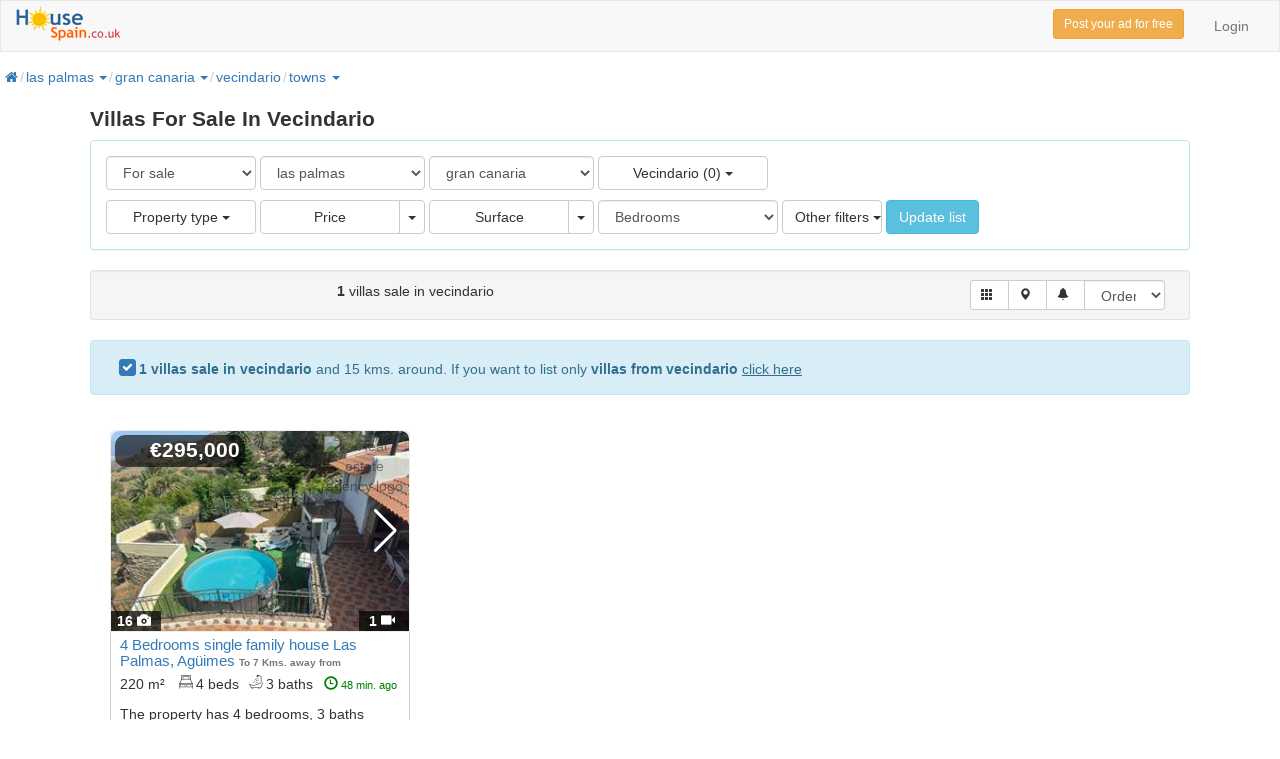

--- FILE ---
content_type: text/html; charset=utf-8
request_url: https://www.housespain.co.uk/villa-sale/las-palmas/vecindario.aspx
body_size: 23382
content:


<!DOCTYPE html>

<html>
<head id="Head1"><meta name="title" content="Villas For Sale Vecindario, Spain - Property To Buy | Housespain" /><meta name="description" content="Villas for sale in Vecindario, Las Palmas. buy now your villa in Vecindario. Compare our offers of properties for sale in Vecindario" /><meta http-equiv="Content-Type" content="text/html; charset=utf-8" />
<link rel="preload" href="/RequestReduceContent/86f35944c17d7cd312d473399509f2ee-d8e1f9516b1e3409a8a0523c7999952b-RequestReducedScript.js" as="script" />
<link rel="preload" href="/RequestReduceContent/bc8885b2f86435b9778e7e1a746c8471-5d185df4b2584f17df0b3461943c76de-RequestReducedScript.js" as="script" />
<meta itemprop="image" content="https://www.housespain.co.uk/img/logo_hs1.gif" /><link rel="shortcut icon" href="/img/favicon.ico" /><meta http-equiv="content-language" content="en" /><link rel="preload" href="/bootstrap/fonts/swiper-icons.woff2" as="font" type="font/woff2" crossorigin="" /><link rel="preload" href="/bootstrap/fonts/hotel-restaurant.woff" as="font" type="font/woff" crossorigin="" /><link rel="preload" href="/bootstrap/fonts/glyphicons-halflings-regular.woff2" as="font" type="font/woff2" crossorigin="" /><link rel="preload" href="/bootstrap/fonts/fontawesome-webfont.woff2" as="font" type="font/woff2" crossorigin="" />
    <style type="text/css">
        @font-face{font-family:'FontAwesome';font-display:swap;src:url('/bootstrap/fonts/fontawesome-webfont.eot');src:url('/bootstrap/fonts/fontawesome-webfont.eot') format('embedded-opentype'),url('/bootstrap/fonts/fontawesome-webfont.woff2') format('woff2'),url('/bootstrap/fonts/fontawesome-webfont.woff') format('woff'),url('/bootstrap/fonts/fontawesome-webfont.ttf') format('truetype'),url('/bootstrap/fonts/fontawesome-webfont.svg') format('svg');font-weight:normal;font-style:normal}@font-face{font-family:"hotel-restaurant";font-display:swap;src:url("/bootstrap/fonts/hotel-restaurant.eot");src:url("/bootstrap/fonts/hotel-restaurant.eot?#iefix") format("embedded-opentype"),url("/bootstrap/fonts/hotel-restaurant.woff") format("woff"),url("/bootstrap/fonts/hotel-restaurant.ttf") format("truetype"),url("/bootstrap/fonts/hotel-restaurant.svg#hotel-restaurant") format("svg");font-weight:normal;font-style:normal}@font-face{font-family:'Glyphicons Halflings';font-display:swap;src:url(/bootstrap/fonts/glyphicons-halflings-regular.eot);src:url(/bootstrap/fonts/glyphicons-halflings-regular.eot?#iefix) format('embedded-opentype'),url(/bootstrap/fonts/glyphicons-halflings-regular.woff2) format('woff2'),url(/bootstrap/fonts/glyphicons-halflings-regular.woff) format('woff'),url(/bootstrap/fonts/glyphicons-halflings-regular.ttf) format('truetype'),url(/bootstrap/fonts/glyphicons-halflings-regular.svg#glyphicons_halflingsregular) format('svg')}html{font-family:sans-serif;-webkit-text-size-adjust:100%;-ms-text-size-adjust:100%}body{margin:0}nav{display:block}a{background-color:transparent}b{font-weight:700}h1{margin:.67em 0;font-size:2em}img{border:0}button,input,select,textarea{margin:0;font:inherit;color:inherit}button{overflow:visible}button,select{text-transform:none}button{-webkit-appearance:button}button::-moz-focus-inner,input::-moz-focus-inner{padding:0;border:0}input{line-height:normal}input[type=checkbox],input[type=radio]{-webkit-box-sizing:border-box;-moz-box-sizing:border-box;box-sizing:border-box;padding:0}fieldset{padding:.35em .625em .75em;margin:0 2px;border:1px solid silver}textarea{overflow:auto}.glyphicon{position:relative;top:1px;display:inline-block;font-family:'Glyphicons Halflings';font-style:normal;font-weight:400;line-height:1;-webkit-font-smoothing:antialiased;-moz-osx-font-smoothing:grayscale}.glyphicon-envelope:before{content:"\2709"}.glyphicon-heart:before{content:"\e005"}.glyphicon-th:before{content:"\e011"}.glyphicon-th-list:before{content:"\e012"}.glyphicon-time:before{content:"\e023"}.glyphicon-camera:before{content:"\e046"}.glyphicon-facetime-video:before{content:"\e059"}.glyphicon-map-marker:before{content:"\e062"}.glyphicon-bell:before{content:"\e123"}.glyphicon-filter:before{content:"\e138"}.glyphicon-phone:before{content:"\e145"}*{-webkit-box-sizing:border-box;-moz-box-sizing:border-box;box-sizing:border-box}:after,:before{-webkit-box-sizing:border-box;-moz-box-sizing:border-box;box-sizing:border-box}html{font-size:10px}body{font-family:'Roboto',-apple-system,BlinkMacSystemFont,"Segoe UI","Helvetica Neue",Arial,sans-serif;font-size:14px;line-height:1.42857143;color:#333;background-color:#fff}button,input,select,textarea{font-family:inherit;font-size:inherit;line-height:inherit}a{color:#337ab7;text-decoration:none}img{vertical-align:middle}.sr-only{position:absolute;width:1px;height:1px;padding:0;margin:-1px;overflow:hidden;clip:rect(0,0,0,0);border:0}h1,h2,h3,h4{font-weight:500;line-height:1.1;color:inherit}h1,h2,h3{margin-top:20px;margin-bottom:10px}h4{margin-top:10px;margin-bottom:10px}h1{font-size:36px}h2{font-size:30px}h3{font-size:24px}h4{font-size:18px}p{margin:0 0 10px}.lead{margin-bottom:20px;font-size:16px;font-weight:300;line-height:1.4}@media (min-width:768px){.lead{font-size:21px}}ol,ul{margin-top:0;margin-bottom:10px}ol ul{margin-bottom:0}.container{padding-right:15px;padding-left:15px;margin-right:auto;margin-left:auto}@media (min-width:768px){.container{width:750px}}@media (min-width:992px){.container{width:970px}}@media (min-width:1200px){.container{width:1170px}}.row{margin-right:-15px;margin-left:-15px}.col-lg-4,.col-md-5,.col-md-6,.col-md-7,.col-xs-12,.col-xs-3,.col-xs-4,.col-xs-6{position:relative;min-height:1px;padding-right:15px;padding-left:15px}.col-xs-12,.col-xs-3,.col-xs-4,.col-xs-6{float:left}.col-xs-12{width:100%}.col-xs-6{width:50%}.col-xs-4{width:33.33333333%}.col-xs-3{width:25%}@media (min-width:992px){.col-md-5,.col-md-6,.col-md-7{float:left}.col-md-7{width:58.33333333%}.col-md-6{width:50%}.col-md-5{width:41.66666667%}}@media (min-width:1200px){.col-lg-4{float:left}.col-lg-4{width:33.33333333%}}fieldset{min-width:0;padding:0;margin:0;border:0}label{display:inline-block;max-width:100%;margin-bottom:5px;font-weight:700}input[type=checkbox],input[type=radio]{margin:4px 0 0;margin-top:1px\9;line-height:normal}select[multiple],select[size]{height:auto}.form-control{display:block;width:100%;height:34px;padding:6px 12px;font-size:14px;line-height:1.42857143;color:#555;background-color:#fff;background-image:none;border:1px solid #ccc;border-radius:4px;-webkit-box-shadow:inset 0 1px 1px rgba(0,0,0,.075);box-shadow:inset 0 1px 1px rgba(0,0,0,.075)}.form-control::-moz-placeholder{color:#999;opacity:1}.form-control:-ms-input-placeholder{color:#999}.form-control::-webkit-input-placeholder{color:#999}.form-control::-ms-expand{background-color:transparent;border:0}textarea.form-control{height:auto}.form-group{margin-bottom:15px}.checkbox{position:relative;display:block;margin-top:10px;margin-bottom:10px}.checkbox label{min-height:20px;padding-left:20px;margin-bottom:0;font-weight:400}.checkbox input[type=checkbox],.radio-inline input[type=radio]{position:absolute;margin-top:4px\9;margin-left:-20px}.checkbox+.checkbox{margin-top:-5px}.radio-inline{position:relative;display:inline-block;padding-left:20px;margin-bottom:0;font-weight:400;vertical-align:middle}@media (min-width:768px){.form-inline .form-group{display:inline-block;margin-bottom:0;vertical-align:middle}.form-inline .form-control{display:inline-block;width:auto;vertical-align:middle}.form-inline .input-group{display:inline-table;vertical-align:middle}.form-inline .input-group .form-control,.form-inline .input-group .input-group-addon,.form-inline .input-group .input-group-btn{width:auto}.form-inline .input-group>.form-control{width:100%}.form-inline .checkbox{display:inline-block;margin-top:0;margin-bottom:0;vertical-align:middle}.form-inline .checkbox label{padding-left:0}.form-inline .checkbox input[type=checkbox]{position:relative;margin-left:0}}.btn{display:inline-block;padding:6px 12px;margin-bottom:0;font-size:14px;font-weight:400;line-height:1.42857143;text-align:center;white-space:nowrap;vertical-align:middle;-ms-touch-action:manipulation;touch-action:manipulation;background-image:none;border:1px solid transparent;border-radius:4px}.btn-default{color:#333;background-color:#fff;border-color:#ccc}.btn-primary{color:#fff;background-color:#337ab7;border-color:#2e6da4}.btn-success{color:#fff;background-color:#5cb85c;border-color:#4cae4c}.btn-info{color:#fff;background-color:#5bc0de;border-color:#46b8da}.btn-warning{color:#fff;background-color:#f0ad4e;border-color:#eea236}.btn-sm{padding:5px 10px;font-size:12px;line-height:1.5;border-radius:3px}.fade{opacity:0}.collapse{display:none}.caret{display:inline-block;width:0;height:0;margin-left:2px;vertical-align:middle;border-top:4px dashed;border-top:4px solid\9;border-right:4px solid transparent;border-left:4px solid transparent}.dropdown{position:relative}.dropdown-menu{position:absolute;top:100%;left:0;z-index:1000;display:none;float:left;min-width:160px;padding:5px 0;margin:2px 0 0;font-size:14px;text-align:left;list-style:none;background-color:#fff;-webkit-background-clip:padding-box;background-clip:padding-box;border:1px solid #ccc;border:1px solid rgba(0,0,0,.15);border-radius:4px;-webkit-box-shadow:0 6px 12px rgba(0,0,0,.175);box-shadow:0 6px 12px rgba(0,0,0,.175)}.dropdown-menu>li>a{display:block;padding:3px 20px;clear:both;font-weight:400;line-height:1.42857143;color:#333;white-space:nowrap}.dropdown-header{display:block;padding:3px 20px;font-size:12px;line-height:1.42857143;color:#777;white-space:nowrap}.btn-group{position:relative;display:inline-block;vertical-align:middle}.btn-group>.btn{position:relative;float:left}.btn-group .btn+.btn{margin-left:-1px}.btn-group>.btn:first-child{margin-left:0}.btn-group>.btn:first-child:not(:last-child):not(.dropdown-toggle){border-top-right-radius:0;border-bottom-right-radius:0}.btn-group>.dropdown-toggle:not(:first-child){border-top-left-radius:0;border-bottom-left-radius:0}.btn-group>.btn+.dropdown-toggle{padding-right:8px;padding-left:8px}.btn .caret{margin-left:0}.input-group{position:relative;display:table;border-collapse:separate}.input-group .form-control{position:relative;z-index:2;float:left;width:100%;margin-bottom:0}.input-group .form-control,.input-group-addon,.input-group-btn{display:table-cell}.input-group-addon,.input-group-btn{width:1%;white-space:nowrap;vertical-align:middle}.input-group-addon{padding:6px 12px;font-size:14px;font-weight:400;line-height:1;color:#555;text-align:center;background-color:#eee;border:1px solid #ccc;border-radius:4px}.input-group-addon:first-child,.input-group-btn:first-child>.btn{border-top-right-radius:0;border-bottom-right-radius:0}.input-group-addon:first-child{border-right:0}.input-group .form-control:last-child,.input-group-btn:first-child>.btn:not(:first-child){border-top-left-radius:0;border-bottom-left-radius:0}.input-group-btn{position:relative;font-size:0;white-space:nowrap}.input-group-btn>.btn{position:relative}.input-group-btn>.btn+.btn{margin-left:-1px}.input-group-btn:first-child>.btn{margin-right:-1px}.nav{padding-left:0;margin-bottom:0;list-style:none}.nav>li{position:relative;display:block}.nav>li>a{position:relative;display:block;padding:10px 15px}.navbar{position:relative;min-height:50px;margin-bottom:20px;border:1px solid transparent}@media (min-width:768px){.navbar{border-radius:4px}}@media (min-width:768px){.navbar-header{float:left}}.navbar-collapse{padding-right:15px;padding-left:15px;overflow-x:visible;-webkit-overflow-scrolling:touch;border-top:1px solid transparent;-webkit-box-shadow:inset 0 1px 0 rgba(255,255,255,.1);box-shadow:inset 0 1px 0 rgba(255,255,255,.1)}@media (min-width:768px){.navbar-collapse{width:auto;border-top:0;-webkit-box-shadow:none;box-shadow:none}.navbar-collapse.collapse{display:block!important;height:auto!important;padding-bottom:0;overflow:visible!important}}.container>.navbar-collapse,.container>.navbar-header{margin-right:-15px;margin-left:-15px}@media (min-width:768px){.container>.navbar-collapse,.container>.navbar-header{margin-right:0;margin-left:0}}.navbar-brand{float:left;height:50px;padding:15px 15px;font-size:18px;line-height:20px}.navbar-brand>img{display:block}@media (min-width:768px){.navbar>.container .navbar-brand{margin-left:-15px}}.navbar-toggle{position:relative;float:right;padding:9px 10px;margin-top:8px;margin-right:15px;margin-bottom:8px;background-color:transparent;background-image:none;border:1px solid transparent;border-radius:4px}.navbar-toggle .icon-bar{display:block;width:22px;height:2px;border-radius:1px}.navbar-toggle .icon-bar+.icon-bar{margin-top:4px}@media (min-width:768px){.navbar-toggle{display:none}}.navbar-nav{margin:7.5px -15px}.navbar-nav>li>a{padding-top:10px;padding-bottom:10px;line-height:20px}@media (min-width:768px){.navbar-nav{float:left;margin:0}.navbar-nav>li{float:left}.navbar-nav>li>a{padding-top:15px;padding-bottom:15px}}.navbar-form{padding:10px 15px;margin-top:8px;margin-right:-15px;margin-bottom:8px;margin-left:-15px;border-top:1px solid transparent;border-bottom:1px solid transparent;-webkit-box-shadow:inset 0 1px 0 rgba(255,255,255,.1),0 1px 0 rgba(255,255,255,.1);box-shadow:inset 0 1px 0 rgba(255,255,255,.1),0 1px 0 rgba(255,255,255,.1)}@media (min-width:768px){.navbar-form .form-group{display:inline-block;margin-bottom:0;vertical-align:middle}}@media (max-width:767px){.hideonmob{display:none}.navbar-form .form-group{margin-bottom:5px}.navbar-form .form-group:last-child{margin-bottom:0}}@media (min-width:768px){.navbar-form{width:auto;padding-top:0;padding-bottom:0;margin-right:0;margin-left:0;border:0;-webkit-box-shadow:none;box-shadow:none}}@media (min-width:768px){.navbar-right{float:right!important;margin-right:-15px}.navbar-right~.navbar-right{margin-right:0}}.navbar-default{background-color:#f8f8f8;border-color:#e7e7e7}.navbar-default .navbar-brand{color:#777}.navbar-default .navbar-nav>li>a{color:#777}.navbar-default .navbar-toggle{border-color:#ddd}.navbar-default .navbar-toggle .icon-bar{background-color:#888}.navbar-default .navbar-collapse,.navbar-default .navbar-form{border-color:#e7e7e7}.breadcrumb{padding:3px 3px;margin-bottom:20px;list-style:none;border-radius:4px}.breadcrumb>li{display:inline-block}.breadcrumb>li+li:before{padding:0 2px;color:#ccc;content:"/"}.breadcrumb>.active{color:#777}.thumbnail{display:block;padding:4px;margin-bottom:20px;line-height:1.42857143;background-color:#fff;border:1px solid #ddd;border-radius:4px}.thumbnail .caption{padding:9px;color:#333}.alert{padding:15px;margin-bottom:20px;border:1px solid transparent;border-radius:4px}.alert-warning{color:#8a6d3b;background-color:#fcf8e3;border-color:#faebcc}.list-group{padding-left:0;margin-bottom:20px}.list-group-item-heading{margin-top:0;margin-bottom:5px}.list-group-item-text{margin-bottom:0;line-height:1.3}.panel{margin-bottom:20px;background-color:#fff;border:1px solid transparent;border-radius:4px;-webkit-box-shadow:0 1px 1px rgba(0,0,0,.05);box-shadow:0 1px 1px rgba(0,0,0,.05)}.panel-body{padding:15px}.panel-group{margin-bottom:20px}.panel-group .panel{margin-bottom:0;border-radius:4px}.panel-info{border-color:#bce8f1}.well{min-height:20px;padding:19px;margin-bottom:20px;background-color:#f5f5f5;border:1px solid #e3e3e3;border-radius:4px;-webkit-box-shadow:inset 0 1px 1px rgba(0,0,0,.05);box-shadow:inset 0 1px 1px rgba(0,0,0,.05)}.well-sm{padding:9px;border-radius:3px}.close{float:right;font-size:21px;font-weight:700;line-height:1;color:#000;text-shadow:0 1px 0 #fff;filter:alpha(opacity=20);opacity:.2}button.close{-webkit-appearance:none;padding:0;background:0 0;border:0}.modal{position:fixed;top:0;right:0;bottom:0;left:0;z-index:1050;display:none;overflow:hidden;-webkit-overflow-scrolling:touch;outline:0}.modal.fade .modal-dialog{-webkit-transform:translate(0,-25%);-ms-transform:translate(0,-25%);-o-transform:translate(0,-25%);transform:translate(0,-25%)}.modal-dialog{position:relative;width:auto;margin:10px}.modal-content{position:relative;background-color:#fff;-webkit-background-clip:padding-box;background-clip:padding-box;border:1px solid #999;border:1px solid rgba(0,0,0,.2);border-radius:6px;outline:0;-webkit-box-shadow:0 3px 9px rgba(0,0,0,.5);box-shadow:0 3px 9px rgba(0,0,0,.5)}.modal-header{padding:15px;border-bottom:1px solid #e5e5e5}.modal-header .close{margin-top:-2px}.modal-title{margin:0;line-height:1.42857143}.modal-body{position:relative;padding:15px}.modal-footer{padding:15px;text-align:right;border-top:1px solid #e5e5e5}@media (min-width:768px){.modal-dialog{width:600px;margin:30px auto}.modal-content{-webkit-box-shadow:0 5px 15px rgba(0,0,0,.5);box-shadow:0 5px 15px rgba(0,0,0,.5)}}.container:after,.container:before,.modal-footer:after,.modal-footer:before,.modal-header:after,.modal-header:before,.nav:after,.nav:before,.navbar-collapse:after,.navbar-collapse:before,.navbar-header:after,.navbar-header:before,.navbar:after,.navbar:before,.panel-body:after,.panel-body:before,.row:after,.row:before{display:table;content:" "}.container:after,.modal-footer:after,.modal-header:after,.nav:after,.navbar-collapse:after,.navbar-header:after,.navbar:after,.panel-body:after,.row:after{clear:both}@-ms-viewport{width:device-width}select option{margin-top:2px}.foot-links a{display:block;color:#3f3f3f;text-decoration:none;font-size:13px;color:#3f3f3f;padding-bottom:5px;text-shadow:#fff 1px 1px 0}.foot-links img{padding-top:5px}.scrollable-menu{height:auto;max-height:300px;overflow-x:hidden}.glyphicon{margin-right:5px}.thumbnail{margin-bottom:10px;padding:0;-webkit-border-radius:0;-moz-border-radius:0;border-radius:0}.grid-group-item{margin:15px 0 0 20px;padding:0;width:300px;vertical-align:top;display:inline-block;height:405px;overflow:hidden}.item.grid-group-item .caption{height:400px}.list-group-item-text{margin:0 0 11px}.captionwborder{border-bottom:1px solid #ccc;border-left:1px solid #ccc;border-right:1px solid #ccc}.absprec{position:absolute;left:5px;top:5px;text-align:center;border-radius:10px;width:130px;background:rgba(0,0,0,.6);color:#fff;font-weight:700}.abslogo{position:absolute;right:5px;top:5px;text-align:center;width:80px;height:60px;background-color:transparent}.abslogo img{position:absolute;left:0;top:0;width:100%;height:auto;opacity:.6;border-radius:5px}.oculto{display:none}.gvcol12{width:100%}.gvcol12w320{overflow:hidden;white-space:nowrap;text-overflow:ellipsis;display:block;width:320px;height:50px}.gvthumbnail{width:100%;height:425px;vertical-align:top;margin:0 auto}.logolist{max-width:130px;vertical-align:bottom;margin-top:30px;float:right;background-color:transparent;overflow:visible;margin-right:5px}.fotonum{position:absolute;left:0;bottom:0;text-align:center;width:50px;background:rgba(0,0,0,.7);color:#fff;font-weight:bold}.vidsnum{position:absolute;right:0;bottom:0;text-align:center;width:50px;background:rgba(0,0,0,.7);color:#fff;font-weight:bold}.nomargin{padding-bottom:0;margin-bottom:0;font-weight:bold}#divcontacto2 label{font-weight:normal;width:130px}.brokerLogo{width:92px;height:80px;max-height:80px;overflow:hidden;margin-right:5px;float:right;margin-bottom:0}.agentinfo{width:100%;margin-bottom:5px;height:100px;text-align:left}.vertlfcont{width:95%;padding:4px 0 0 0;background:transparent;margin-bottom:5px;margin-top:3px}.vtlf-form{width:63%;display:none}.updated{font-size:.8em;color:green}.h2headinglist{font-size:1.2em;height:32px;display:block;overflow:hidden}.googlead300{display:inline-block;height:338px}.ddwpobl{padding-top:3px;margin-left:0;display:inline-block}.ddwpobl a.dropdown-toggle{text-decoration:none}.ddwbc{margin-left:3px;display:inline-block}.ddwbc a.dropdown-toggle{text-decoration:none}.ddown{background:transparent url(/img/down1.png) no-repeat;border-width:0;width:15px;height:15px;padding:0;display:inline-block;vertical-align:middle}.breadcrumb li a.bclink{padding-left:0;margin-left:0}.mapa2{width:950px;height:450px;margin-left:2%;vertical-align:top}.bccontainer{width:85%;position:relative;display:block;height:40px;margin-top:5px}ol:first-child{margin-left:0;padding-left:0}.listcontainer{width:88%;margin:0 auto}.bc{display:inline-block}.h1list{font-size:1.5em;text-align:left;padding:0;margin:0 0 10px 0;font-weight:bold;display:inline-block}.rspbuttons{position:absolute;left:0;bottom:0;text-align:center;border-top:1px solid #ddd;height:37px;padding-top:2px}.initial{text-indent:100%;white-space:nowrap;overflow:hidden;display:inline-block;width:5px}.h2headinglistgrid{font-size:1em;float:left;margin-top:5px}.h2ubicacion{font-size:.8em;float:left;margin-top:0;color:gray;position:absolute;bottom:2px;left:15px}.logobr{padding-top:5px!important}div.ddwpobl:before{padding:0 2px;color:#ccc;content:"/"}p::first-letter{text-transform:uppercase}.modal{z-index:20}@media (max-width:767px){.bccontainer{border-bottom: 2px solid #e3e3e3; margin-bottom: 10px; width:100%; height:35px;margin-top:0px}.container{padding-left:5px; padding-right: 5px; overflow:hidden}.ddwpobl{margin-left:10px !important} div.ddwpobl:before{position:absolute; top:2px; left:-9px}.breadcrumb>li+li:before{display: inline-block; vertical-align: .72ex !important; width:10px; margin-left:3px}.bclihd{display: none !important}.expand{font-size:1.0em;overflow:hidden; white-space:nowrap; text-overflow: ellipsis; max-width:135px}.spmax80{max-width:40px !important}.ddown{margin-bottom:15px}.caretup{margin-bottom:12px;border-width: 7px;}.map2responsive{width:100%;height:270px;margin-left:0;vertical-align:top}.h2headinglistgrid{font-size:.9em}.mgtop{margin-top:5px}.rsphide{display:none}.h1list{font-size:1em;text-align:center;font-weight:400;width:100%}span:first-child{margin-left:0}.h2headinglist{font-size:1.1em;float:left;margin-top:5px}.listcontainer{width:100%;margin:0 auto}.grid-group-item{margin:0 0 10px 0;padding:0;width:100%}#grid::after{content:'Listado'}#btnmapa::after{content:'Mapa'}#btnfilter::after{content:'Filtrar'}#guardarbus::after{content:'Alertas'}.precmob{font-size:1.3em;width:130px;padding-right:3px}.h2ubicacion{font-size:.9em;}.h2ubicacion span{font-size:.8em;}}@media (min-width:768px)and (max-width:991px){.bc{white-space:nowrap;max-width:110px;overflow:hidden;text-overflow:ellipsis}.map2responsive{width:500px;height:300px;margin-left:3%;vertical-align:top}.mgtop{margin-top:5px}.rspbuttons{display:inline}.h2headinglist{font-size:1.2em}#grid::after{content:'Listing'}#btnmapa::after{content:'Map'}#btnfilter::after{content:'Filter'}#guardarbus::after{content:'Save'}}.checkbox{padding-left:20px}.checkbox label{display:inline-block;vertical-align:middle;position:relative;padding-left:5px}.checkbox label::before{content:"";display:inline-block;position:absolute;width:17px;height:17px;left:0;margin-left:-20px;border:1px solid #ccc;border-radius:3px;background-color:#fff}.checkbox label::after{display:inline-block;position:absolute;width:16px;height:16px;left:0;top:0;margin-left:-20px;padding-left:3px;padding-top:1px;font-size:11px;color:#555;line-height:1.4}.checkbox input[type="checkbox"]{opacity:0;z-index:1}.checkbox input[type="checkbox"]:checked+label::after{font-family:"FontAwesome";content:"\f00c"}.checkbox-primary input[type="checkbox"]:checked+label::before{background-color:#337ab7;border-color:#337ab7}.checkbox-primary input[type="checkbox"]:checked+label::after{color:#fff}[class^="icon-hotel-restaurant"]:before{font-family:"hotel-restaurant"!important;font-style:normal!important;font-weight:normal!important;font-variant:normal!important;text-transform:none!important;speak:none;line-height:1;-webkit-font-smoothing:antialiased;-moz-osx-font-smoothing:grayscale}.icon-hotel-restaurant-008:before{content:"h"}.icon-hotel-restaurant-125:before{content:"\e021"}.fa{display:inline-block;font:normal normal normal 14px/1 FontAwesome;font-size:inherit;text-rendering:auto;-webkit-font-smoothing:antialiased;-moz-osx-font-smoothing:grayscale;transform:translate(0,0)}.fa-home:before{content:"\f015"}.fa-facebook:before{content:"\f09a"}.fa-twitter:before{content:"\f099"}.fa-youtube:before{content:"\f167"}.descgrid{display:block; height:120px;width:100%; margin-top:0px;overflow:visible; margin: 0 auto; text-align: justify}.fa-street-view:before{content:"\f21d"}.fa-arrow-down:before{content:"\f063"}
    </style>
    <meta name="viewport" content="width=device-width, initial-scale=1" /><link rel="canonical" href="/villa-sale/las-palmas/vecindario.aspx" /><style type='text/css'>a.pagerLink_paginador { color:; text-decoration:none; font-size:; }a.pagerLink_paginador span { background-color:; }a.pagerLink_paginador:hover { color:; }a.pagerLink_paginador:hover span { background-color:; }a.pagerLinkSel_paginador { color:red; text-decoration:none; font-weight:bold; font-size:; }a.pagerLinkSel_paginador span { background-color:; }span.pagerPageNo_paginador { height:1; cursor:hand; padding:5px; margin-left:2px; margin-right:2px; border:1px solid #ccc; }</style><title>
	Villas For Sale Vecindario, Spain - Property To Buy | Housespain
</title></head>
<body>
    

<!--<script>
    (adsbygoogle = window.adsbygoogle || []).push({
        google_ad_client: "ca-pub-0970585538337851",
        enable_page_level_ads: true
    });
</script>-->
<nav id="firstnav" class="navbar navbar-default" style="margin-bottom:0;margin-top:0px;">
      <div class="container cont100">
        <div class="navbar-header">
          <button type="button" class="navbar-toggle collapsed" data-toggle="collapse" data-target="#navbar-main" aria-expanded="false" aria-controls="navbar-main">
            <span class="icon-bar"></span>
            <span class="icon-bar"></span>
            <span class="icon-bar"></span>
          </button>
          <a href="https://www.housespain.co.uk" class="navbar-brand logobr"><img src="/img/logop.png" alt="Housespain.co.uk" style="width:104px;height:40px;" /></a>
        </div>
        <div class="navbar-collapse collapse" id="navbar-main">
          <ul class="nav navbar-nav">

          

            

            
            
          </ul>
          <ul class="nav navbar-nav navbar-right">
            <li><a rel='nofollow' href='/login.aspx'>Login</a></li>
            
          </ul>
          <div class="navbar-form navbar-right" role="search">
            <div class="form-group">
                <a rel="nofollow" href="/post-property.aspx" class="btn btn-warning btn-sm" title="Post your property for free">Post your ad for free</a>
            </div>
          </div>
        </div>
      </div>
    </nav>
    <form name="form1" method="post" action="/villa-sale/las-palmas/vecindario.aspx" id="form1">
<div>
<input type="hidden" name="ScriptManager1_HiddenField" id="ScriptManager1_HiddenField" value="" />
<input type="hidden" name="__EVENTTARGET" id="__EVENTTARGET" value="" />
<input type="hidden" name="__EVENTARGUMENT" id="__EVENTARGUMENT" value="" />
<input type="hidden" name="__LASTFOCUS" id="__LASTFOCUS" value="" />
<input type="hidden" name="__VIEWSTATEKEY" id="__VIEWSTATEKEY" value="44815125-8d00-47c0-89f4-4bf7c7ed1988" />
<input type="hidden" name="__VIEWSTATE" id="__VIEWSTATE" value="" />
</div>

<script type="text/javascript">
//<![CDATA[
var theForm = document.forms['form1'];
if (!theForm) {
    theForm = document.form1;
}
function __doPostBack(eventTarget, eventArgument) {
    if (!theForm.onsubmit || (theForm.onsubmit() != false)) {
        theForm.__EVENTTARGET.value = eventTarget;
        theForm.__EVENTARGUMENT.value = eventArgument;
        theForm.submit();
    }
}
//]]>
</script>


<script src="/RequestReduceContent/86f35944c17d7cd312d473399509f2ee-d8e1f9516b1e3409a8a0523c7999952b-RequestReducedScript.js" type="text/javascript" ></script>

    <script type="text/javascript">
//<![CDATA[
Sys.WebForms.PageRequestManager._initialize('ScriptManager1', 'form1', ['fUpdatePanel1','','fUpdatePanel2','','fUpdatePanel10','','fUpdatePanel7','','fUpdatePanel6',''], ['ScriptManager1','','ddlzonaprov','','provincia','','orden','','paginacion','','chkradio','','actualizar','','refreshdl','','operacion','','statesinmobutton','','guardarbus','','popupbutton',''], [], 90, '');
//]]>
</script>
<input type="hidden" name="ScriptManager1" id="ScriptManager1" />
<script type="text/javascript">
//<![CDATA[
Sys.Application.setServerId("ScriptManager1", "ScriptManager1");
Sys.Application._enableHistoryInScriptManager();
//]]>
</script>

    <div class="bccontainer">
            <ol id="BreadCrumb1_breadc" itemscope="" itemtype="https://schema.org/BreadcrumbList" class="breadcrumb" style="float:left;padding:0px;margin-top:5px;width:100%;height:25px;">
<li itemprop='itemlistelement' class='bclihd' itemscope itemtype='https://schema.org/listitem'><a class='bclink' itemprop='item' rel='nofollow' href='https://www.housespain.co.uk'><span itemprop='name'><span class='initial'>home</span><i class='fa fa-home'></i></span></a><meta itemprop='position' content='1'/></li><li itemprop='itemlistelement' class='bclihd' itemscope itemtype='https://schema.org/listitem'><a class='bclink' itemprop='item' rel='nofollow' href='/villa-sale-las_palmas.aspx'><span itemprop='name'>las palmas</span></a><meta itemprop='position' content='2'/><div class='dropdown ddwbc'><a id='drop0' href='#' class='dropdown-toggle' data-toggle='dropdown' role='button'> <span class='caret caretup'></span></a><ul class='dropdown-menu scrollable-menu dropdownleft' aria-labelledby='drop0'><li class='dropdown-header'><b>others pronvinces</b></li><li><a  href='/villa-sale-cadiz.aspx'>cadiz (266)</a></li><li><a  href='/villa-sale-huelva.aspx'>huelva (82)</a></li><li><a  href='/villa-sale-sta._cruz_de_tenerife.aspx'>sta. cruz de tenerife (241)</a></li></ul></div></li><li itemprop='itemlistelement' itemscope itemtype='https://schema.org/listitem'><a class='bclink' itemprop='item' rel='nofollow' href='/villa-sale/las-palmas/zone-gran-canaria.aspx'><span class='bc expand spmax80' itemprop='name'>gran canaria</span></a><meta itemprop='position' content='3'/><div class='dropdown ddwbc'><a id='drop3' href='#' class='dropdown-toggle' data-toggle='dropdown' role='button'> <span class='caret caretup'></span></a><ul class='dropdown-menu scrollable-menu dropdownleft' aria-labelledby='drop3'><li class='dropdown-header'><b>las palmas zones</b></li><li><a  href='/villa-sale/las-palmas/zone-fuerteventura.aspx' title='villas sale fuerteventura'>fuerteventura zone (20)</a></li><li><a  href='/villa-sale/las-palmas/zone-lanzarote.aspx' title='villas sale lanzarote'>lanzarote zone (28)</a></li><li><a  href='/villa-sale/las-palmas/zone-gran-canaria.aspx' title='villas sale gran canaria'>gran canaria zone (43)</a></li></ul></div></li><li class='active' itemprop='itemlistelement' itemscope itemtype='https://schema.org/listitem'><a class='bclink' itemprop='item' href='/villa-sale/las-palmas/vecindario.aspx'><span class='bc expand' itemprop='name'>vecindario</span></a><meta itemprop='position' content='4'/><div class='dropdown ddwpobl'><a id='drop1' href='#' class='dropdown-toggle' data-toggle='dropdown' role='button'><span class='bc expand'>towns</span> <span class='caret caretup'></span></a><ul class='dropdown-menu scrollable-menu' aria-labelledby='drop1'><li class='dropdown-header'><b>las palmas gran canaria</b></li><li><a href='/villa-sale/las-palmas/agaete.aspx'>agaete (1)</a></li><li><a href='/villa-sale/las-palmas/aguimes.aspx'>agüimes (1)</a></li><li><a href='/villa-sale/las-palmas/galdar.aspx'>galdar (1)</a></li><li><a href='/villa-sale/las-palmas/las-palmas-de-gran-canaria.aspx'>las palmas de gran canaria (18)</a></li><li><a href='/villa-sale/las-palmas/montana-blanca.aspx'>montaña blanca (1)</a></li><li><a href='/villa-sale/las-palmas/nuevo-horizonte.aspx'>nuevo horizonte (1)</a></li><li><a href='/villa-sale/las-palmas/san-bartolome-de-tirajana.aspx'>san bartolome de tirajana (3)</a></li><li><a href='/villa-sale/las-palmas/santa-brigida.aspx'>santa brigida (7)</a></li><li><a href='/villa-sale/las-palmas/santa-maria-de-guia-de-gran-canaria.aspx'>santa maria de guia de gran canaria (1)</a></li><li><a href='/villa-sale/las-palmas/telde.aspx'>telde (3)</a></li><li><a href='/villa-sale/las-palmas/teror.aspx'>teror (6)</a></li></ul></div></li>
</ol>
            
            
            
            
            
         </div>
    <div class="container">
         
         <div class="listcontainer" itemscope itemtype="http://schema.org/product">
            <h1 class="h1list" itemprop="name">Villas For Sale In Vecindario</h1>
            
            <meta itemprop='description' content='Villas for sale in Vecindario, Las Palmas. buy now your villa in Vecindario. Compare our offers of properties for sale in Vecindario'/>
            <img itemprop='image' class='oculto' alt='villas for sale in vecindario' src='https://www.housespain.co.uk/images/3897775/villas-for-sale-in-vecindario.jpg'/>
            <div class="panel-group hideonmob" id="accordion">
            <div class="panel panel-info" style="width:100%">
                <div class="panel-body"> 
                <div id="UpdatePanel1">
	                 
                    <div id="frmtop" class="form-inline" style="margin-bottom:10px">
                        <fieldset>
                            <div class="form-group">
                                <select name="operacion" onchange="seltipoinmu(this);setTimeout(&#39;__doPostBack(\&#39;operacion\&#39;,\&#39;\&#39;)&#39;, 0)" id="operacion" class="form-control" style="width:150px;">
		<option selected="selected" value="venta">For sale</option>
		<option value="alquiler">For rent</option>
		<option value="opccompra">Rent to buy</option>
		<option value="compartir">Share</option>
		<option value="traspaso">For transfer</option>
		<option value="obra nueva">New build</option>

	</select>
                                <input type="hidden" name="zonaprovname" id="zonaprovname" value="gran canaria" />
                                <input type="hidden" name="bcpoblacion" id="bcpoblacion" value="37" />
                                <input type="hidden" name="zona" id="zona" />
                                <input type="hidden" name="barrio" id="barrio" />
                                <input type="hidden" name="nombarrio" id="nombarrio" />
                                <input type="hidden" name="mapstate" id="mapstate" />
                                <input type="hidden" name="codaddfv" id="codaddfv" />
                                <input type="hidden" name="pagetitle" id="pagetitle" />
                                <input type="hidden" name="auxtinmueble" id="auxtinmueble" value="villa" />
                                <input type="hidden" name="zonaprov" id="zonaprov" value="2" />
                                <input type="hidden" name="grupoinmu" id="grupoinmu" value="1" />
                                <input type="hidden" name="vwmode" id="vwmode" value="0" />
                                <input type="hidden" name="geolatlng" id="geolatlng" value="27.8402274,-15.4456718" />
                            </div>
                            <div class="form-group">
                                <select name="provincia" onchange="javascript:setTimeout(&#39;__doPostBack(\&#39;provincia\&#39;,\&#39;\&#39;)&#39;, 0)" id="provincia" class="form-control" style="width:165px;">
		<option value="Provincia">Provincia</option>
		<option value="9">a coru&#241;a</option>
		<option value="3">alava</option>
		<option value="4">albacete</option>
		<option value="5">alicante</option>
		<option value="6">almeria</option>
		<option value="53">andorra</option>
		<option value="7">asturias</option>
		<option value="8">avila</option>
		<option value="10">badajoz</option>
		<option value="2">barcelona</option>
		<option value="11">burgos</option>
		<option value="12">caceres</option>
		<option value="13">cadiz</option>
		<option value="14">cantabria</option>
		<option value="15">castellon</option>
		<option value="16">ceuta</option>
		<option value="17">ciudad real</option>
		<option value="18">cordoba</option>
		<option value="19">cuenca</option>
		<option value="20">girona</option>
		<option value="21">granada</option>
		<option value="22">guadalajara</option>
		<option value="23">guipuzcoa</option>
		<option value="24">huelva</option>
		<option value="25">huesca</option>
		<option value="26">islas baleares</option>
		<option value="27">jaen</option>
		<option value="29">la rioja</option>
		<option selected="selected" value="28">las palmas</option>
		<option value="30">leon</option>
		<option value="31">lleida</option>
		<option value="32">lugo</option>
		<option value="1">madrid</option>
		<option value="33">malaga</option>
		<option value="34">melilla</option>
		<option value="35">murcia</option>
		<option value="36">navarra</option>
		<option value="37">ourense</option>
		<option value="54">pais vasco francia</option>
		<option value="38">palencia</option>
		<option value="39">pontevedra</option>
		<option value="40">salamanca</option>
		<option value="41">segovia</option>
		<option value="42">sevilla</option>
		<option value="43">soria</option>
		<option value="44">sta. cruz de tenerife</option>
		<option value="45">tarragona</option>
		<option value="46">teruel</option>
		<option value="47">toledo</option>
		<option value="48">valencia</option>
		<option value="49">valladolid</option>
		<option value="50">vizcaya</option>
		<option value="51">zamora</option>
		<option value="52">zaragoza</option>

	</select>
                            </div>
                            <div class="form-group">
                                <select name="ddlzonaprov" onchange="javascript:setTimeout(&#39;__doPostBack(\&#39;ddlzonaprov\&#39;,\&#39;\&#39;)&#39;, 0)" id="ddlzonaprov" class="form-control" style="width:165px;">
		<option value="">Select zone</option>
		<option value="1">fuerteventura</option>
		<option selected="selected" value="2">gran canaria</option>
		<option value="3">lanzarote</option>

	</select>
                            </div>
                            <div class="form-group">
                                <select size="1" name="ddlpoblac" multiple="multiple" id="ddlpoblac" class="form-control" multiple="multiple" style="width:170px;">
		<option value="">Poblaci&#243;n</option>
		<option value="76">agaete (1)</option>
		<option value="2">Ag&#252;imes (1)</option>
		<option value="81">almatriche alto (0)</option>
		<option value="4">Arbo (0)</option>
		<option value="38">arguineguin (0)</option>
		<option value="39">arinaga (0)</option>
		<option value="6">Artenara (0)</option>
		<option value="7">Arucas (0)</option>
		<option value="40">Bahia feliz (0)</option>
		<option value="54">Balos (0)</option>
		<option value="55">Casa Pastores (0)</option>
		<option value="41">castillo del romeral (0)</option>
		<option value="56">Doctoral (0)</option>
		<option value="42">el carrizal (0)</option>
		<option value="66">el matorral (0)</option>
		<option value="57">Escaleritas (0)</option>
		<option value="8">Firgas (0)</option>
		<option value="9">Galdar (1)</option>
		<option value="11">Ingenio (0)</option>
		<option value="43">jinamar (0)</option>
		<option value="77">La aldea de san nicolas (0)</option>
		<option value="44">La Barrera (0)</option>
		<option value="58">La Garita (0)</option>
		<option value="45">La Palma (0)</option>
		<option value="1">Las Palmas de Gran Canaria (18)</option>
		<option value="47">Los Castillos (0)</option>
		<option value="80">Marzagan (0)</option>
		<option value="36">Maspalomas (0)</option>
		<option value="69">melenara (0)</option>
		<option value="13">Mogan (0)</option>
		<option value="59">Monta&#241;a Blanca (1)</option>
		<option value="14">Moya (0)</option>
		<option value="60">Nuevo Horizonte (1)</option>
		<option value="61">Orilla Baja (0)</option>
		<option value="48">Playa del Ingles (0)</option>
		<option value="49">pozo izquierdo (0)</option>
		<option value="50">puerto rico (0)</option>
		<option value="18">San Bartolome de Tirajana (3)</option>
		<option value="62">San Gregorio (0)</option>
		<option value="19">San Nicolas de Tolentino (0)</option>
		<option value="20">Santa Brigida (7)</option>
		<option value="21">Santa Lucia de Tirajana (0)</option>
		<option value="22">Santa Maria de Guia de Gran Canaria (1)</option>
		<option value="63">Sardina del Sur (0)</option>
		<option value="64">Sonneland (0)</option>
		<option value="51">tablero (0)</option>
		<option value="79">tafira baja (0)</option>
		<option value="72">tamaraceite (0)</option>
		<option value="24">Tejeda (0)</option>
		<option value="25">Telde (3)</option>
		<option value="52">Tenteniguada (0)</option>
		<option value="26">Teror (6)</option>
		<option value="30">Valleseco (0)</option>
		<option value="53">Valsequillo (0)</option>
		<option value="31">Valsequillo de Gran Canaria (0)</option>
		<option selected="selected" value="37">Vecindario (0)</option>
		<option value="32">Vega de San Mateo (0)</option>

	</select>
                            </div>
                            <div class="form-group">
                                
                            </div>
                        </fieldset>
                    </div>
                    <div id="frmfixed" class="form-inline">
                        <fieldset>
                            <div id="dvtinmu" class="form-group">
                                <select size="1" name="tipos_inmueble" multiple="multiple" id="tipos_inmueble" multiple="multiple" style="width:180px;">
		<option value="BUNGALOW">bungalow</option>
		<option value="CASTLE">castle</option>
		<option value="CHALET">chalet</option>
		<option value="COUNTRY_HOUSE">country house</option>
		<option value="FARM">farm</option>
		<option value="FARM_HOUSE">farm house</option>
		<option value="LUXURY_HOUSE">luxury house</option>
		<option value="LUXURY_VILLA">luxury villa</option>
		<option value="MANOR">manor</option>
		<option value="MANSION">mansion</option>
		<option value="PALACE">palace</option>
		<option value="SEMIDETACHED_HOUSE">semidetached house</option>
		<option value="SEPARATE_HOUSE">separate house</option>
		<option value="SINGLE_FAMILY_HOUSE">single family house</option>
		<option value="STONE_HOUSE">stone house</option>
		<option value="SUPER_LUXURY_VILLA">super luxury villa</option>
		<option value="TOWER">tower</option>
		<option value="TOWN_HOUSE">town house</option>
		<option value="TOWNHOUSE">townhouse</option>
		<option value="VILLA">villa</option>
		<option value="WOOD_HOUSE">wood house</option>

	</select>
                            </div>
                            <div class="form-group">
                                <div class="btn-group">
                                    <button type="button" style="width:140px" id="btnprecio" class="btn btn-default">Price</button>
                                    <button type="button" class="btn btn-default dropdown-toggle" data-toggle="dropdown">
                                        <span class="caret"></span>
                                        <span class="sr-only">Price</span>
                                    </button>
                                    <ul class="dropdown-menu" id="precios" style="max-width:330px;overflow: hidden !important;" role="menu">
                                        <li>
                                            <div class="container">
                                                <div class="form-group">
                                                    <select name="preciomin" id="preciomin" class="form-control" style="width:140px;">
		<option selected="selected" value="0">Min.</option>
		<option value="40000">40,000</option>
		<option value="60000">60,000</option>
		<option value="80000">80,000</option>
		<option value="100000">100,000</option>
		<option value="120000">120,000</option>
		<option value="140000">140,000</option>
		<option value="160000">160,000</option>
		<option value="180000">180,000</option>
		<option value="200000">200,000</option>
		<option value="220000">220,000</option>
		<option value="240000">240,000</option>
		<option value="260000">260,000</option>
		<option value="280000">280,000</option>
		<option value="300000">300,000</option>
		<option value="320000">320,000</option>
		<option value="360000">360,000</option>
		<option value="400000">400,000</option>
		<option value="450000">450,000</option>
		<option value="500000">500,000</option>
		<option value="550000">550,000</option>
		<option value="600000">600,000</option>
		<option value="700000">700,000</option>
		<option value="800000">800,000</option>
		<option value="900000">900,000</option>
		<option value="1000000">1,000,000</option>
		<option value="1500000">1,500,000</option>
		<option value="2000000">2,000,000</option>
		<option value="2500000">2,500,000</option>
		<option value="3000000">3,000,000</option>

	</select>
                                                </div>
                                                <div class="form-group">
                                                    <select name="preciomax" id="preciomax" class="form-control" style="width:140px;">
		<option selected="selected" value="0">Max.</option>
		<option value="40000">40,000</option>
		<option value="60000">60,000</option>
		<option value="80000">80,000</option>
		<option value="100000">100,000</option>
		<option value="120000">120,000</option>
		<option value="140000">140,000</option>
		<option value="160000">160,000</option>
		<option value="180000">180,000</option>
		<option value="200000">200,000</option>
		<option value="220000">220,000</option>
		<option value="240000">240,000</option>
		<option value="260000">260,000</option>
		<option value="280000">280,000</option>
		<option value="300000">300,000</option>
		<option value="320000">320,000</option>
		<option value="360000">360,000</option>
		<option value="400000">400,000</option>
		<option value="450000">450,000</option>
		<option value="500000">500,000</option>
		<option value="550000">550,000</option>
		<option value="600000">600,000</option>
		<option value="700000">700,000</option>
		<option value="800000">800,000</option>
		<option value="900000">900,000</option>
		<option value="1000000">1,000,000</option>
		<option value="1500000">1,500,000</option>
		<option value="2000000">2,000,000</option>
		<option value="2500000">2,500,000</option>
		<option value="3000000">3,000,000</option>

	</select>
                                                </div>
                                            </div>
                                        </li>
                                    </ul>
                                </div>
                            </div>
                            <div class="form-group">
                                <div class="btn-group">
                                    <button type="button" style="width:140px" id="btnm2" class="btn btn-default">Surface</button>
                                    <button type="button" class="btn btn-default dropdown-toggle" data-toggle="dropdown"> 
                                        <span class="caret"></span>
                                        <span class="sr-only">Area</span>
                                     </button>
                                    <ul class="dropdown-menu" style="max-width:310px;overflow: hidden !important;" role="menu">
                                        <li>
                                            <div class="container">
                                                <div class="form-group">
                                                    <select name="m2min" id="m2min" class="form-control" style="width:130px;">
		<option selected="selected" value="0">Min.</option>
		<option value="40">40 m&#178;</option>
		<option value="60">60 m&#178;</option>
		<option value="80">80 m&#178;</option>
		<option value="100">100 m&#178;</option>
		<option value="120">120 m&#178;</option>
		<option value="140">140 m&#178;</option>
		<option value="160">160 m&#178;</option>
		<option value="180">180 m&#178;</option>
		<option value="200">200 m&#178;</option>
		<option value="250">250 m&#178;</option>
		<option value="300">300 m&#178;</option>
		<option value="350">350 m&#178;</option>
		<option value="400">400 m&#178;</option>
		<option value="450">450 m&#178;</option>
		<option value="500">500 m&#178;</option>
		<option value="600">600 m&#178;</option>
		<option value="700">700 m&#178;</option>
		<option value="800">800 m&#178;</option>
		<option value="900">900 m&#178;</option>
		<option value="1000">1,000 m&#178;</option>

	</select>
                                                </div>
                                                <div class="form-group">
                                                    <select name="m2max" id="m2max" class="form-control" style="width:130px;">
		<option selected="selected" value="0">Max.</option>
		<option value="40">40 m&#178;</option>
		<option value="60">60 m&#178;</option>
		<option value="80">80 m&#178;</option>
		<option value="100">100 m&#178;</option>
		<option value="120">120 m&#178;</option>
		<option value="140">140 m&#178;</option>
		<option value="160">160 m&#178;</option>
		<option value="180">180 m&#178;</option>
		<option value="200">200 m&#178;</option>
		<option value="250">250 m&#178;</option>
		<option value="300">300 m&#178;</option>
		<option value="350">350 m&#178;</option>
		<option value="400">400 m&#178;</option>
		<option value="450">450 m&#178;</option>
		<option value="500">500 m&#178;</option>
		<option value="600">600 m&#178;</option>
		<option value="700">700 m&#178;</option>
		<option value="800">800 m&#178;</option>
		<option value="900">900 m&#178;</option>
		<option value="1000">1,000 m&#178;</option>

	</select>
                                                </div>
                                            </div>
                                        </li>
                                    </ul>
                                </div>
                            </div>
                            <div class="form-group">
                                <select name="dormitorios" id="dormitorios" class="form-control" style="width:180px;">
		<option selected="selected" value="">Bedrooms</option>
		<option value=">=1">1 or more</option>
		<option value=">=2">2 or more</option>
		<option value=">=3">3 or more</option>
		<option value=">=4">4 or more</option>
		<option value=">=5">5 or more</option>

	</select>
                            </div>
                            <div class="form-group">
                                <div class="btn-group">
                                    <button type="button" class="btn btn-default dropdown-toggle" id="btnfiltros" style="width:100px" data-toggle="dropdown">Other filters <span class="caret"></span></button>
                                    <ul class="dropdown-menu" style="max-width:180px; overflow: hidden !important;" role="menu">
                                        <li>
                                          <div class="container">
                                            <div id="filtros">
                                                 <div class="checkbox checkbox-primary" style="width:100%">
                                                        <span title="List properties that have fallen in price" style="font-weight:normal;"><input id="bajanprec" type="checkbox" name="bajanprec" /><label for="bajanprec">Reduced price</label></span>
                                                    </div>
                                                     <div class="checkbox checkbox-primary" style="width:100%">
                                                        <span style="font-weight:normal;"><input id="piscina" type="checkbox" name="piscina" /><label for="piscina">With pool</label></span>
                                                    </div>
                                                     <div class="checkbox checkbox-primary" style="width:100%">
                                                        <span style="font-weight:normal;"><input id="garaje" type="checkbox" name="garaje" /><label for="garaje">With garage</label></span>
                                                    </div>
                                                     <div class="checkbox checkbox-primary" style="width:100%">
                                                        <span style="font-weight:normal;"><input id="ascensor" type="checkbox" name="ascensor" /><label for="ascensor">With elevator</label></span>
                                                    </div>
                                                     <div class="checkbox checkbox-primary" style="width:100%">
                                                        <span style="font-weight:normal;"><input id="exterior" type="checkbox" name="exterior" /><label for="exterior">Exterior</label></span>
                                                    </div>
                                                     <div class="checkbox checkbox-primary" style="width:100%">
                                                        <span style="font-weight:normal;"><input id="amueblado" type="checkbox" name="amueblado" /><label for="amueblado">Furnished</label></span>
                                                    </div>
                                                     <div class="checkbox checkbox-primary" style="width:100%">
                                                        <span style="font-weight:normal;"><input id="terraza" type="checkbox" name="terraza" /><label for="terraza">With terrace</label></span>
                                                    </div>
                                                </div>
                                          </div>
                                        </li>
                                    </ul>
                                </div>
                            </div>
                            <div class="form-group">
                                <a id="actualizar" class="btn btn-info" href="javascript:__doPostBack(&#39;actualizar&#39;,&#39;&#39;)">Update list</a>
                            </div>
                        </fieldset>
                        </div>
                        
</div>
         </div>
         </div>
        </div>
         
         <div id="adsense_container" style="display:none;text-align:center">
            <ins class="adsbygoogle" style="display:block" data-ad-client="ca-pub-0970585538337851" data-ad-slot="6440652333" data-ad-format="autorelaxed"></ins>
                <script>                    (adsbygoogle = window.adsbygoogle || []).push({});</script>
         </div>
         <div id="UpdatePanel2">
	
                <input type="hidden" name="sqlstr" id="sqlstr" value="exec ext_busquedas_by_distance_en1_byrows &#39;&#39;,&#39;&#39;,&#39;venta&#39;,&#39;las palmas&#39;,&#39;37&#39;,&#39;2&#39;,&#39;&#39;,&#39;&#39;,&#39;&#39;,&#39;&#39;,&#39;&#39;,&#39;1&#39;,&#39;&#39;,&#39;&#39;,&#39;&#39;,&#39;&#39;,&#39;&#39;,&#39;&#39;,&#39;&#39;,0,0,&#39;b.superdes desc, b.destacada desc, e.cliente desc, b.num_img desc, b.fecha_alta desc&#39;,0,25,&#39;villa&#39;" />
                <input type="hidden" name="auxsubtipo" id="auxsubtipo" value="villa" />
                 <div class="well well-sm" style="width:100%">
                    <div class="form-inline" style="width:100%">
                        <fieldset>
                            <div class="col-md-7" style="text-align:center">
                                <div class="form-group">
                                    <h2 style='display:inline;font-size:1.0em'><b>1</b> villas sale in vecindario</h2>
                                </div>
                            </div>
                            <div class="col-md-5" style="text-align:right;" id="toolslist">
                            <div class="form-group">                            
                                <div class="btn-group mgtop">
                                        <a href="javascript:gridview();" id="grid" title="Gridview" class="btn btn-default btn-sm rsphide"><span class="glyphicon glyphicon-th"></span></a>
                                        <a href="#" id="btnfilter" title="Filter search" data-toggle="modal" data-target="#modfilter" class="btn btn-default btn-sm"><span class="glyphicon glyphicon-filter"></span></a>
                                        <a href="javascript:mapview();"  id="btnmapa" title="Mapview" class="btn btn-default btn-sm"><span class="glyphicon glyphicon-map-marker"></span></a>
                                        <a id="guardarbus" title="Save search" class="btn btn-default btn-sm" href="javascript:__doPostBack(&#39;guardarbus&#39;,&#39;&#39;)"><span class="glyphicon glyphicon-bell"></span></a>
                                        
                                    
                                    <select name="orden" onchange="javascript:setTimeout(&#39;__doPostBack(\&#39;orden\&#39;,\&#39;\&#39;)&#39;, 0)" id="orden" title="Order list" class="form-control" style="max-width:80px; height:30px; display:inline">
		<option selected="selected" value="">Order</option>
		<option value="b.precio asc">Price (asc)</option>
		<option value="b.precio desc">Price (desc)</option>
		<option value="b.bvariacion asc">Fall in price (asc)</option>
		<option value="b.bvariacion desc">Fall in price (desc)</option>
		<option value="t.ing_nombre asc">Property type (asc)</option>
		<option value="t.ing_nombre desc">Property type (desc)</option>
		<option value="b.m2_construidos asc">Area (asc)</option>
		<option value="b.m2_construidos desc">Area (desc)</option>
		<option value="b.num_de_dormitorios asc">Bedrooms (asc)</option>
		<option value="b.num_de_dormitorios desc">Bedrooms (desc)</option>
		<option value="b.tipocert asc">Energy efficiency (ascendente)</option>
		<option value="b.tipocert desc">Energy efficiency (descendente)</option>

	</select>
                               
                                </div>
                            </div>
                            </div>
                        </fieldset>
                        <input type="hidden" name="nproplist" id="nproplist" value="1" />
                    </div>
                 </div>
                 
                 <div id="panelsg">
		
                 <div id="dvradio" class="alert alert-info" role="alert" style="display:none;width:100%;">
                     <div class="form-inline" style="width:100%">
                        <div class="form-group"><div id="chkradiodiv" class="checkbox checkbox-primary"><input id="chkradio" type="checkbox" name="chkradio" checked="checked" onclick="javascript:setTimeout(&#39;__doPostBack(\&#39;chkradio\&#39;,\&#39;\&#39;)&#39;, 0)" /><label for="chkradio"><h3 style='display:inline;font-size:1.0em'><b>1 villas sale in vecindario</b></h3> and 15 kms. around. If you want to list only <b>villas from vecindario</b> <u>click here</u></label></div></div>
                        <div class="form-group"></div>
                    </div>
                 </div>

                 
                 
                 <div id="listado" class="row list-group" style="width:100%;vertical-align:top;margin: 0 auto;">
                    
                        <div class="item col-xs-4 col-lg-4 grid-group-item" itemprop="offers" itemscope itemtype="http://schema.org/offer" style="border:0px;padding: 0px 0px 10px 0px !important;">
                            <div class="thumbnail gvthumbnail" style="border:0px">
                                <div class="col-xs-3" style="background-color:#ffffff;width:100%;text-align:center;border: 1px solid #eee; padding:0px;border-radius: 8px 8px 0 0;overflow: hidden">
                                    <div class='swiper-button-next swiper-button-white' id="arr3897775" onclick="initSlider('arr3897775','3897775');"></div>
                                    <div class="swiper-container" style="width:100%;height:200px;display:none;z-index:0" id="swp3897775"><div class="swiper-wrapper"></div><div class="swiper-lazy-preloader swprld3897775" style="display:none"></div><div class="swiper-pagination"></div><div class="swiper-button-prev swiper-button-white"></div><div class="swiper-button-next swiper-button-white"></div></div>
                                    <img id="listado_ctl00_expand" class="ltimagen ltimagenresp expand3897775" itemprop="image" onclick="goad(&#39;3897775&#39;)" src="/images/3897775/single-family-house-sale-in-aguimes-temisas.jpg" alt="single family house sale agüimes temisas by 295,000 eur" style="height:200px;width:100%;border-width:0px;" />
                                    
                                    <div class='fotonum multimedrespon'>16 <span class='glyphicon glyphicon-camera' style='font-size: 1em;' aria-hidden='true'></span></div>
                                    <div class='vidsnum multimedrespon'>1 <span class='glyphicon glyphicon-facetime-video' style='font-size: 1em;' aria-hidden='true'></span></div>
                                    
                                    <div class='abslogo'><img src='/remote.jpg.ashx?width=80&height=60&format=jpg&urlb64=aHR0cHM6Ly93d3cuaG9nYXJpYS5uZXQvaG9nYXJpYS9lbXByZXNhcy9sb2dvdGlwb3MvbG9nbzgxMjQuanBn&hmac=P2MDJvu7Kno' border='0' alt='Real estate agency logo' align='absmiddle'></div>
                                </div>
                                <div class="precio absprec" style="float:right;width:130px;text-align:right;padding-right:5px;padding-bottom:3px;">
                                    <meta itemprop="priceCurrency" content="EUR" />
                                    <p itemprop='price' content='295000' class='lead nomargin precmob'>€295,000</p>
                                </div>
                                <div class="caption captionwborder" style="margin-left:0px;width:100%;">
                                    <h3 itemprop="name" class="group inner list-group-item-heading h2headinglist h2headinglistgrid"><a id='lnk3897775' itemprop='url' title='View full ad' href='/houses/single-family-house-sale-aguimes-temisas-220sqm-4-beds-3-baths-295000-eur_3897775.aspx'> 4 Bedrooms single family house Las Palmas, Agüimes</a> <small><b>To 7 Kms. away from </b></small></h3>
                                    <div class="row">
                                        <div class="col-xs-12 col-md-6 gvcol12w320" onclick="goad('3897775')" style="font-size:1.0em;">
                                            220 m²  <span aria-hidden='true' style='font-size: 1.0em;margin-left:10px;margin-right:3px;padding-top:2px' class='icon-hotel-restaurant-125'></span>4 beds<span aria-hidden='true' style='font-size: 1.0em;margin-left:10px;margin-right:3px;' class='icon-hotel-restaurant-008'></span>3 baths <span aria-hidden='true' style='margin-left:7px;margin-right:3px;color:green' title='Last update: 1/22/2026 8:35:00 AM' class='glyphicon glyphicon-time'></span><span class='updated'>48 min. ago</span>
                                        </div>
                                        <div class="col-xs-12 col-md-6 gvcol12 descgrid" onclick="goad('3897775')">
                                            <p itemprop="description"> The property has  4 bedrooms, 3 baths</p>
                                            <link itemprop="availability" href="http://schema.org/InStock" />
                                            <meta itemprop="priceValidUntil" content='2026-02-22' />
                                        </div>
                                        <div class="col-xs-12 col-md-6 hover-btn gvcol12 rspbuttons" style="float:right;padding-bottom:5px">
                                            <a rel="nofollow" data-toggle="modal" data-target="#pnlcontacto" rel="nofollow" title='single family house sale agüimes temisas by 295,000 eur' href="#" onclick="showFrmContact('3897775','8124')"><b><span class="glyphicon glyphicon-envelope"></span> Contact</b></a>
                                            <a onclick="fnAddToFavoritos(&#39;3897775&#39;);" id="listado_ctl00_addfavoritos" rel="nofollow" href="javascript:__doPostBack(&#39;listado$ctl00$addfavoritos&#39;,&#39;&#39;)"><span class="glyphicon glyphicon-heart"></span> Save</a>
                                            
                                        </div>
                                    </div>
                                </div>

                            </div>
                        </div>
                        
                        <input type="hidden" name="listado$ctl00$codigo" id="listado_ctl00_codigo" value="3897775" />
			            <input type="hidden" name="listado$ctl00$fkempresa" id="listado_ctl00_fkempresa" value="8124" />
			            <input type="hidden" id="nimg3897775" value="16"/>
		                <input type="hidden" id="cod3897775" value="3897775"/>
		                <input type="hidden" name="listado$ctl00$nimg" id="listado_ctl00_nimg" value="16" />
		                <input type="hidden" name="listado$ctl00$dest" id="listado_ctl00_dest" value="0" />
		                <input type="hidden" name="listado$ctl00$favcodpart" id="listado_ctl00_favcodpart" value="0" />
		                <input type="hidden" name="listado$ctl00$favcodprof" id="listado_ctl00_favcodprof" value="0" />
		                <input type="hidden" name="listado$ctl00$hdurge" id="listado_ctl00_hdurge" value="False" />
                    
                 </div>
                
	</div>
                
                <div id="pager" class="col-md-12" style="display: flex;justify-content: center; margin-top:15px;">
			            
                        
                        <div id="mobpagloading" class="swiper-lazy-preloader" style="display:none"></div>
			        </div>
            
</div>
            <div id="mapcont" style="display:none;width:100%;margin: 0 auto;">
                <div id="mapa" class="mapa2 map2responsive"></div>
            </div>
            <input type="hidden" name="mobcurrpage" id="mobcurrpage" value="1" />
            
            <div class='row' style='margin-top:10px'><ul class='otrlinksaux'><li><b>Towns of las palmas gran canaria:</b></li><li><a href='/villa-sale/las-palmas/las-palmas-de-gran-canaria.aspx'>Las Palmas de Gran Canaria (18)</a></li><li><a href='/villa-sale/las-palmas/santa-brigida.aspx'>Santa Brigida (7)</a></li><li><a href='/villa-sale/las-palmas/teror.aspx'>Teror (6)</a></li><li><a href='/villa-sale/las-palmas/san-bartolome-de-tirajana.aspx'>San Bartolome de Tirajana (3)</a></li><li><a href='/villa-sale/las-palmas/telde.aspx'>Telde (3)</a></li><li><a href='/villa-sale/las-palmas/agaete.aspx'>agaete (1)</a></li><li><a href='/villa-sale/las-palmas/aguimes.aspx'>Agüimes (1)</a></li><li><a href='/villa-sale/las-palmas/galdar.aspx'>Galdar (1)</a></li><li><a href='/villa-sale/las-palmas/montana-blanca.aspx'>Montaña Blanca (1)</a></li><li><a href='/villa-sale/las-palmas/nuevo-horizonte.aspx'>Nuevo Horizonte (1)</a></li><li><a href='/villa-sale/las-palmas/santa-maria-de-guia-de-gran-canaria.aspx'>Santa Maria de Guia de Gran Canaria (1)</a></li></ul></div>
            <div class="jumbotron" style="padding-top:10px; margin-top:58px; height:auto; width:100%">
                        <div class="row">
                            <p style="font-size:1.6em;font-weight:bold;color:#692;padding:0px;margin:0">Didn't find the villa sale you are looking for?</p>
                            <p style="font-size:1.4em;font-weight:bold;color:#d61;padding:0px;margin: 0px 0px 18px 0px">Contact, without compromise, with estate agents from vecindario</p>
                        </div>
                        <div class="row">
                        <div class="col-md-6">
                            <div style="text-align:left;width:320px;margin: 5px 0 0 0">
                            <div id="UpdatePanel10">
	
	                                <div class="form-inline">
                                        <fieldset>
                                            <div class="form-group">
                                                <input name="tunombre3" type="text" id="tunombre3" class="form-control" placeholder="Your name" style="width:142px;" />
                                             </div>
                                            <div class="form-group">
	                                            <input name="tutelefono3" type="text" id="tutelefono3" class="form-control" placeholder="Your telephone" style="width:142px;" />
	                                            </div>
                                            </fieldset>
                                         </div>
                                         <div class="form-inline" style="margin-top:5px">
                                            <fieldset>
                                                <div class="form-group">
	                                                <div class="input-group">
                                                        <span class="input-group-addon">@</span>
	                                                    <input name="tuemail3" type="text" id="tuemail3" class="form-control" placeholder="Your email" style="width:250px;" />
                                                    </div>
                                            </div>
                                        </fieldset>
                                    </div>
                                    <div class="form-inline" style="margin-top:5px;margin-bottom:5px">
                                        <fieldset>
                                            <div class="form-group">
                                                <label><b>Your Message:</b></label>
                                                <textarea name="tumensaje3" rows="5" cols="20" id="tumensaje3" class="form-control" style="width:284px;">
Hi, I am looking for a home sale in vecindario. Please let me know about any suitable properties you have. Thanks</textarea>
                                                <span id="rescons4"></span>
                                            </div>
                                        </fieldset>
                                    </div>
                                    <div class="form-inline">
                                        <fieldset>
                                            <div class="form-group">
                                                <div id="rcapch" style="max-width:300px"></div>
                                                <input name="txtCaptcha" type="text" id="txtCaptcha" style="display: none" />
                                            </div>
                                         </fieldset>
                                     </div>
                                    
</div>
	                                <div class="form-inline" style="width:100%;margin-top:5px;text-align:center">
                                        <fieldset>
                                            <div class="form-group">
                                                <a id="statesinmobutton" disabled="disabled" class="btn btn-primary">Send</a><br />
                                                <small style="margin-top:15px;">* Your data is only for sending this message, none will be stored.</small>
                                            </div>
                                        </fieldset>
                                    </div>
                               </div>
                        </div>
                        <div class="col-md-5">
                            <h4>Available estate agents in vecindario</h4>
                                
                        </div>
                    </div>
                </div>

                <div class="row" style="margin-left:3%;width:95%">
                    
                    
                </div>
        </div>
     </div>

     

<div id="footer" style="margin-top:20px">
<div class="container">
  <div class="row">
      <div class="col-sm-3">
        <div class="foot-header">
          Housespain.co.uk
        </div>
        <div class="foot-links">
          <a rel="nofollow" href="/housespain/who.aspx">About us</a>
          <a rel="nofollow" href="/housespain/contact.aspx">Contact</a>
          <a rel="nofollow" href="javascript:openWindow('/housespain/legal_notice.aspx','Aviso','toolbar=no,location=no,directories=no,status=no,menubar=no,scrollbars=yes,resizable=no,copyhistory=no,width=620,height=590')">Legal notice</a>
          <a rel="nofollow" href="javascript:openWindow('/housespain/privacypolicy.aspx','Aviso','toolbar=no,location=no,directories=no,status=no,menubar=no,scrollbars=yes,resizable=no,copyhistory=no,width=620,height=590')">Privacy policy</a>
          <a rel="nofollow" href="javascript:openWindow('/coockiepolicy.htm','Aviso','toolbar=no,location=no,directories=no,status=no,menubar=no,scrollbars=yes,resizable=no,copyhistory=no,width=620,height=590')" title="Coockies policy">Coockies policy</a>
        </div>
      </div><!--/col-sm-3-->
    <div class="col-sm-3">
      <div class="foot-header"> Services</div>
      <div class="foot-links">
      	<a rel="nofollow" href="/housespain/ppl.aspx">Pay per lead plans</a>
        <a rel="nofollow" href="/housespain/flatrate.aspx">Flat rate plans</a>
        <a rel="nofollow" href="/housespain/realestateweb.aspx">Real estate website</a>
      </div>
    </div>
    <div class="col-sm-3">
      <div class="foot-header">
        Others services 
      </div>
      <div class="foot-links">
        <a href="/homevalue/property-value.aspx" title="Value your home in Spain"><b>Value your home in Spain</b></a>
        <a rel="nofollow" href="/mortgage_calculator.aspx" title="Mortgage Calculator. housespain Real estate">Mortgage Calculator</a>
        <a rel="nofollow" href="/realestate-indicator.aspx" title="Spanish real estate market indicator. housespain Real estate">Real estate indicator</a>
        <a href="/consumers/guide-to-buy-house-in-spain" title="Complete guide to buy house in Spain">Guide to buy house in Spain</a>
        
      </div>
    </div><!--/col-sm-3-->
    <div class="col-sm-3">
      <div class="foot-header">
        Follow us in 
      </div>
      <div class="media">
      <ul>
            <li><a target="_blank" rel="nofollow" href="https://www.facebook.com/hogarianet/"><i class="fa fa-facebook"></i></a></li>
            <li><a target="_blank" rel="nofollow" href="https://twitter.com/hogarianet"><i class="fa fa-twitter"></i></a></li>
       </ul>
       </div>
    </div>
    
  	</div><!--/row-->
    <div id="bottom-footer">
      <div class="row">
        &nbsp;
    </div>
  </div>
      <div class="row" id="final-footer">
        
        <div class="text-center col-md-12" style="width:100%">
        	&copy; 2002-2026 housespain.co.uk, Forbidden total or partial reproduction.
            <p style='float:none;text-align:center;'>Your Spanish real estate website of properties for Sale and Rent. Find your house in Spain is much easier with the availability of properties navigation that Housespain can offer to you.</p>
        </div>
        
      </div>
</div><!--/footer-->
</div>

<script type="text/javascript">

    (function (i, s, o, g, r, a, m) {
        i['GoogleAnalyticsObject'] = r; i[r] = i[r] || function () {
            (i[r].q = i[r].q || []).push(arguments)
        }, i[r].l = 1 * new Date(); a = s.createElement(o),
     m = s.getElementsByTagName(o)[0]; a.async = 1; a.src = g; m.parentNode.insertBefore(a, m)
    })(window, document, 'script', 'https://www.google-analytics.com/analytics.js', 'ga');

    ga('create', 'UA-3160322-5', 'auto');
    ga('send', 'pageview');

    function openWindow(theURL, winName, features) {
        window.open(theURL, winName, features);
    }

</script>

<!--<script type="text/javascript" src="/bootstrap/js/cookieconsent.js"></script>-->
<script async src="https://pagead2.googlesyndication.com/pagead/js/adsbygoogle.js?client=ca-pub-0970585538337851" crossorigin="anonymous"></script>

     <input type="submit" name="paginacion" value="Button" id="paginacion" style="visibility:hidden" />
     <input type="submit" name="addtofavoritos" value="Button" id="addtofavoritos" style="visibility:hidden" />
     <input type="submit" name="refreshdl" value="Button" id="refreshdl" style="visibility:hidden" />

     <div id="modfilter" class="modal fade" style="margin-top:40px;z-index:10000">
	    <div class="modal-dialog modal-md modal-xs">
		    <div class="modal-content">
			    <div class="modal-header">
				    <button type="button" class="close" data-dismiss="modal" aria-hidden="true">×</button>
				    <h4 class="modal-title">Filter your search</h4>
			    </div>
			    <div class="modal-body" id="filterclone">
				    
			    </div>
			    <div class="modal-footer">
				    <button type="button" class="btn btn-default" data-dismiss="modal">Close</button>
			    </div>
		    </div>
	    </div>
    </div>
    <div id="pnllocation" class="modal fade" style="margin-top:50px">
	    <div class="modal-dialog modal-md modal-xs">
		    <div class="modal-content">
			    <div class="modal-header">
				    <button type="button" class="close" data-dismiss="modal" aria-hidden="true">×</button>
				    <h4 class="modal-title">Property location</h4>
			    </div>
			    <div class="modal-body">
				    <div id="maploc" style="width:100%;height:320px;margin: 0 auto;"></div>
			    </div>
		    </div>
	    </div>
    </div>
     <div id="modguardarbus" class="modal fade">
	    <div class="modal-dialog modal-md modal-xs">
		    <div class="modal-content">
			    <div class="modal-header">
				    <button type="button" class="close" data-dismiss="modal" aria-hidden="true">×</button>
				    <h4 class="modal-title">Save search</h4>
			    </div>
			    <div class="modal-body">
				    <div id="UpdatePanel7">
	
                                
                            
</div>
			    </div>
			    <div class="modal-footer">
				    <button type="button" class="btn btn-default" data-dismiss="modal">Close</button>
			    </div>
		    </div>
	    </div>
    </div>
     <div class="modal fade" id="pnlcontacto" tabindex="-1" role="dialog" aria-labelledby="contactoLabel" aria-hidden="true">
	    <div class="modal-dialog modal-md modal-xs" style="max-width:350px">
		    <div class="modal-content">
			    <div class="modal-header">
				    <button type="button" class="close" data-dismiss="modal" aria-label="Close"><span aria-hidden="true">&times;</span></button>
	                <h4 class="modal-title" id="contactoLabel">REQUEST MORE INFORMATION</h4>
			    </div>
	            <div class="modal-body">
                    <div class="agentinfo">
                        <div id="logotipo2" class="brokerLogo"><img id="imglogo2" src="https://www.housespain.co.uk/img/nopic.png" alt="Real estate logo" style="width:90px;border-width:0px;max-height:80px;" /></div>
                            <p><span id="nombre_empresa2"></span></p>
                            <a href="javascript:fnVerTelefono()" id="vertelefono2" Class="btn btn-success btn-sm" style="width:120px"><span class="glyphicon glyphicon-phone"></span> Show telephone</a>
                            <div class="vertlfcont">
                                <div id="vertelf2" class="vtlf-form">
                                    <div class="tlf"><span id="telefono2"></span></div>
                                 </div>
                           </div>
                        </div>
                       <div id="divcontacto2">
                            <div id="UpdatePanel6">
	
                                <input type="hidden" name="pkbuscacasa" id="pkbuscacasa" />
                                <input type="hidden" name="referencia" id="referencia" />
                                <input type="hidden" name="tipoinmueble" id="tipoinmueble" />
                                <input type="hidden" name="email" id="email" />
				                <input type="hidden" name="hdcodye" id="hdcodye" />
				                <input type="hidden" name="hdempresa" id="hdempresa" />
				                <input type="hidden" name="swimp" id="swimp" />
                                <input type="hidden" name="cliente" id="cliente" />
                                <p><span id="rescont3"></span></p>
                                <div class="form-inline">
                                    <fieldset>
                                        <div class="form-group">
                                            <input name="tunombre2" type="text" id="tunombre2" class="form-control" placeholder="Your name" style="width:152px;" />
                                        </div>
                                        <div class="form-group">
                                            <input name="tutelefono2" type="text" id="tutelefono2" class="form-control" placeholder="Your telephone" style="width:152px;" />
                                        </div>
                                    </fieldset>
                                </div>
                                <div class="form-inline" style="margin-top:5px">
                                    <fieldset>
                                        <div class="form-group">
                                            <div class="input-group">
                                                <span class="input-group-addon">@</span>
                                                <input name="tuemail2" type="text" id="tuemail2" class="form-control" placeholder="your email" style="width:270px;" />
                                            </div>
                                        </div>
                                    </fieldset>
                                </div>
                                <div class="form-inline" style="margin-top:5px;width:100%">
                                    <fieldset>
                                        <div class="form-group">
                                            <label style="margin-bottom:3px"><b>Request type:</b></label>
                                                <span id="tiposolicitud2" class="radio-inline" onClick="checktipocont2(&#39;tiposolicitud2&#39;,&#39;2&#39;)" style="font-weight:normal"><input id="tiposolicitud2_0" type="radio" name="tiposolicitud2" value="1" checked="checked" /><label for="tiposolicitud2_0">More information</label><input id="tiposolicitud2_1" type="radio" name="tiposolicitud2" value="2" /><label for="tiposolicitud2_1">Arrange a visit</label></span>
                                        </div>
                                    </fieldset>
                                </div>
                                <div class="form-inline" style="margin-top:5px">
                                    <fieldset>
                                        <div class="form-group">
                                            <label><b>Message:</b></label><br />
                                                <textarea name="tumensaje2" rows="5" cols="20" id="tumensaje2" class="form-control" style="width:304px;">
</textarea>
                                        </div>
                                    </fieldset>
                                </div>
                            
</div>
                            <div class="form-inline" style="width:100%;margin-top:5px;text-align:center">
                                    <fieldset>
                                        <div class="form-group">
                                                <a id="popupbutton" class="btn btn-primary" href="javascript:__doPostBack(&#39;popupbutton&#39;,&#39;&#39;)">Send</a>
                                        </div>
                                    </fieldset>
                                </div>
                       </div>
                       <div id="map-alert" style="display:none; z-index:1;"><b>NOTICE:</b> It is possible that some of the ads in the listing are not shown on the map, this is because we do not have enough information for their correct geolocation.</div>
                       <div id="prop-list-cont" style="width:100%;left:0px !important"><div style="margin-bottom:12px" class="owl-carousel owl-theme"></div></div>
                </div>
            </div>
        </div>
    </div>
    
    <link rel="stylesheet" type="text/css" href="/bootstrap/css/css.axd?d=bootstrap.min.css,swiper.css,bootstrapwatch.css,bootstrap-multiselect.css,bootstrap-checkbox.css,owl.carousel.min.css,owl.theme.default.min.css"/>
    
<script src="/RequestReduceContent/bc8885b2f86435b9778e7e1a746c8471-5d185df4b2584f17df0b3461943c76de-RequestReducedScript.js" type="text/javascript" ></script><script type='text/javascript'>$('#ddlpoblac').multiselect({buttonWidth: '170px',maxHeight: 200,buttonText: function (options, select) { if (options.length === 0) { return 'towns'; } else if (options.length > 3) { return 'Over 3 selected';} else { var labels = []; options.each(function () { if ($(this).attr('label') !== undefined) { labels.push($(this).attr('label')); } else { labels.push($(this).html()); }}); return labels.join(', ') + ''; } } });</script>
<script type="text/javascript">
//<![CDATA[
(function() {var fn = function() {$get("ScriptManager1_HiddenField").value = '';Sys.Application.remove_init(fn);};Sys.Application.add_init(fn);})();//]]>
</script>
<script async='true' type='text/javascript' src='/bootstrap/js/SmartPager.js'></script></form>
    <script type="text/javascript" src="/bootstrap/js/markerwithlabel.min.js" async defer></script>
    <script type="text/javascript" src="/bootstrap/js/owl.carousel.min.js" async defer></script>
</body>
</html>

--- FILE ---
content_type: text/html; charset=utf-8
request_url: https://www.google.com/recaptcha/api2/aframe
body_size: 267
content:
<!DOCTYPE HTML><html><head><meta http-equiv="content-type" content="text/html; charset=UTF-8"></head><body><script nonce="lfRGBFqg9ffVuauU3eS5-g">/** Anti-fraud and anti-abuse applications only. See google.com/recaptcha */ try{var clients={'sodar':'https://pagead2.googlesyndication.com/pagead/sodar?'};window.addEventListener("message",function(a){try{if(a.source===window.parent){var b=JSON.parse(a.data);var c=clients[b['id']];if(c){var d=document.createElement('img');d.src=c+b['params']+'&rc='+(localStorage.getItem("rc::a")?sessionStorage.getItem("rc::b"):"");window.document.body.appendChild(d);sessionStorage.setItem("rc::e",parseInt(sessionStorage.getItem("rc::e")||0)+1);localStorage.setItem("rc::h",'1769070197520');}}}catch(b){}});window.parent.postMessage("_grecaptcha_ready", "*");}catch(b){}</script></body></html>